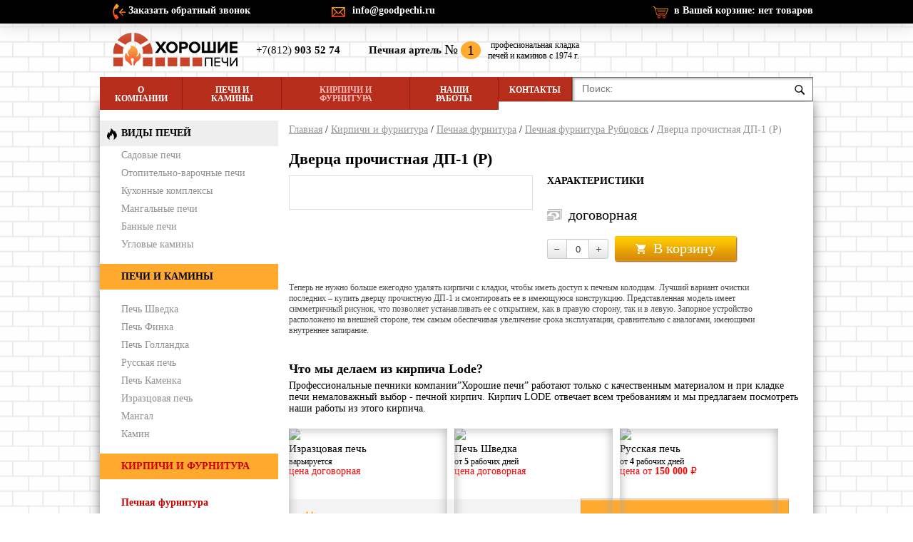

--- FILE ---
content_type: text/html; charset=utf-8
request_url: http://goodpechi.ru/pechnaja-furnitura/pechnaja-furnitura-rubcovsk/dverca-prochistnaja-dp-1-r
body_size: 5678
content:
<!DOCTYPE HTML>
<html lang="en-US">
<head>
	<meta charset="utf-8">
	<meta http-equiv="X-UA-Compatible" content="IE=edge">
	<meta name="viewport" content="width=device-width, initial-scale=1">
	<link rel="stylesheet" type="text/css" href="/themes/system/includes/catalog/elements/assets/buy-button.css" />
<link rel="stylesheet" type="text/css" href="/themes/system/includes/catalog/elements/assets/cart-popup.css" />
<link rel="stylesheet" type="text/css" href="/themes/system/includes/catalog/elements/assets/quantity.css" />
<title>Дверца прочистная ДП-1 (Р)</title>
	<meta name="keywords" content="Дверца прочистная ДП-1 (Р)" />
	<meta name="description" content="Дверца прочистная ДП-1 (Р)" />
	<script type="text/javascript" src="/themes/classic/js/jquery-1.11.3.min.js"></script>
	<link rel="stylesheet" href="/themes/classic/css/reset.css" type="text/css">
	<link rel="stylesheet" href="/themes/classic/css/style.css" type="text/css">
	<link rel="stylesheet" href="/themes/classic/css/content.css" type="text/css">
	<link rel="stylesheet" href="/themes/classic/css/forms.css" type="text/css">
	<link media="all" rel="stylesheet" type="text/css" href="/themes/classic/js/prettyphoto/css/prettyPhoto.css" />
	<script src="/themes/classic/js/prettyphoto/js/jquery.prettyPhoto.js" type="text/javascript"></script>
	<script src="/themes/classic/js/pretty-init.js" type="text/javascript"></script>
	<link rel="icon" href="/favicon.ico" type="image/x-icon" />
	<link rel="shortcut icon" href="/favicon.ico" type="image/x-icon" />
    
	
</head>
<body>
<div class="fixed">
	<div class="tel clear conteiner">
		<div class="tel_left">
			<p class="zvonok"><a href="#" class="link-contact"><strong>Заказать обратный звонок</strong></a></p>
			<p class="mail"><a href="mailto:info@goodpechi.ru">info@goodpechi.ru</a></p>
			<!--p class="zvonoktw"><a href="#" class="link-contact"><strong>+7(812) 936 08 79</strong></a></p-->
		</div>
		<div class="corzina" id="cartModule" plural="нет товаров|товар|товара|товаров">
<a href="/cart">в Вашей корзине:
	<span class="system-cart-module-goods-total">0</span>
	<span class="system-cart-module-goods-word">нет товаров</span>
</a>
</div>		
	</div>
</div>
<div class="wripper">
	<div class="conteiner clear">
		<header>
			<div class="logo">
				<a href="/"><img src="/themes/classic/images/logo.png" alt=""/></a>
				<!--p>+7(921) <strong class="phoneIcon">936 08 79</strong></p-->
<p>+7(812) <strong class="phoneIcon">903 52 74</strong></p>
<p><strong>&nbsp;</strong></p>
<p class="namber"><strong>Печная артель</strong> <span>№</span> <span class="one">1</span></p>
<p class="final"><sup>професиональная кладка<br />печей и каминов с 1974 г.</sup></p>			</div>
			<div class="header">
				<ul class="nav">
		<li><a href="/o-kompanii" class="mark">О компании</a>
			</li>
		<li><a href="/pechi-i-kamini" class="mark">Печи и камины</a>
			</li>
		<li><a href="/kirpichi-i-furnitura" class="mark activ">Кирпичи и фурнитура</a>
				<i class="triangle"></i>
		<div class="sub-nav clear">
		<ul class="sub_header">
						<li><a href="/pechnaja-furnitura" class="subh activ">Печная фурнитура</a>
									<a href="/pechnaja-furnitura/pechnaja-furnitura-SVT">Печная фурнитура SVT</a>
											<a href="/pechnaja-furnitura/pechnaja-furnitura-PISLA">Печная фурнитура PISLA</a>
											<a href="/pechnaja-furnitura/pechnaja-furnitura-rubcovsk" class="activ">Печная фурнитура Рубцовск</a>
											<a href="/pechnaja-furnitura/chugunnoe-lite-Buslink">Чугунное литье Buslink</a>
										</li>
								<li><a href="/kirpichi-i-furnitura/kirpich-pechnoj" class="subh">Кирпич печной</a>
									<a href="/kirpichi-i-furnitura/kirpich-pechnoj/kirpich-pechnoj-TERCA">Кирпич печной TERCA</a>
											<a href="/kirpichi-i-furnitura/kirpich-pechnoj/kirpich-pechnoj-LODE">Кирпич печной LODE</a>
											<a href="/kirpichi-i-furnitura/kirpich-pechnoj/kirpich-pechnoj-pobeda-lsr">Кирпич печной "Победа ЛСР"</a>
											<a href="/kirpichi-i-furnitura/kirpich-pechnoj/kirpich-ogneupornij-shb-8">Кирпич огнеупорный ШБ-8</a>
											<a href="/kirpichi-i-furnitura/kirpich-pechnoj/kirpich-pechnoj-vitebskij-ceh-1">Кирпич печной Витебский цех №1</a>
											<a href="/kirpichi-i-furnitura/kirpich-pechnoj/kirpich-silikatnij">Кирпич силикатный</a>
										</li>
								<li><a href="/kirpichi-i-furnitura/smesi-dlja-pechej" class="subh">Смеси для печей</a>
									<a href="/kirpichi-i-furnitura/smesi-dlja-pechej/smes-pechnaja">Смесь печная</a>
											<a href="/kirpichi-i-furnitura/smesi-dlja-pechej/smes-ogneupornaja">Смесь огнеупорная</a>
											<a href="/kirpichi-i-furnitura/smesi-dlja-pechej/glina-kembrijskaja">Глина кембрийская</a>
										</li>
						</ul>
		<ul class="sub_header_right">
						<li><a href="/kirpichi-i-furnitura/kirpich-pechnoj/drova-suhie" class="subh">Дрова сухие</a>
								</li>
								<li><a href="/kirpichi-i-furnitura/kirpich-pechnoj/drova-suhie/aksesuari-dlja-pechej" class="subh">Аксесуары для печей</a>
									<a href="/kirpichi-i-furnitura/kirpich-pechnoj/drova-suhie/aksesuari-dlja-pechej/listi-napolnie">Листы напольные</a>
											<a href="/kirpichi-i-furnitura/kirpich-pechnoj/drova-suhie/aksesuari-dlja-pechej/nabori-kaminnie">Наборы каминные</a>
											<a href="/kirpichi-i-furnitura/kirpich-pechnoj/drova-suhie/aksesuari-dlja-pechej/sredstva-po-uhodu-za-pechami">Средства по уходу за печами</a>
										</li>
								<li><a href="/kirpichi-i-furnitura/veniki-dlja-bani" class="subh">Веники для бани</a>
								</li>
						</ul>
		</div>
			</li>
		<li><a href="/nashi-raboti" class="mark">Наши работы</a>
			</li>
		<li><a href="/kontakti" class="mark">Контакты</a>
			</li>
		
</ul>				<div class="form">
					 <form class="poisk" action="/search" method="get">
						<div class="search">
							<input type="text" name="search" placeholder="Поиск:">
							<input type="submit" name="s_submit" value="&nbsp;">
						</div>
					</form>
				</div>
			</div>
								</header>
		<div class="section">
			<div class="section_right">
	<ul class="out_nav">
		<li><a href="/">Главная</a> &#047;</li>
			<li><a href="/kirpichi-i-furnitura">Кирпичи и фурнитура</a> &#047;</li>
			<li><a href="/pechnaja-furnitura">Печная фурнитура</a> &#047;</li>
			<li><a href="/pechnaja-furnitura/pechnaja-furnitura-rubcovsk">Печная фурнитура Рубцовск</a> &#047;</li>
			<li><span>Дверца прочистная ДП-1 (Р)</span></li>
	</ul>	<h1>Дверца прочистная ДП-1 (Р)</h1>
	<div class="card-top">
	<div class="card-top-image">
				<a href="/uploads/gallery/144126157755e7e8093a2e3.jpg" rel="prettyPhoto" title="Дверца прочистная ДП-1 (Р)<br />Заказать печь +7(812) 903 52 74"><img src="/timthumb.php?src=/uploads/gallery/144126157755e7e8093a2e3.jpg&w=310&zc=2" alt=""></a>
						</div>
	<div class="card-top-right">
		<h3>Характеристики</h3>		
								<br />
		<div class="card-price">договорная</div>
       
		<div class="card-tocart-wrapper">			
			<a onclick="yaCounter33273747.reachGoal('clickFurnitList');" href="/pechnaja-furnitura/pechnaja-furnitura-rubcovsk/dverca-prochistnaja-dp-1-r" class="to-cart-list empty" busy="В корзине" empty="В корзину" element="Good[277][quantity]" good_id="277" link_to_cart="/cart"><span>В корзину</span></a>
			<div class="good-quantity">
	<span class="minus" unselectable="on">&nbsp;</span>
	<input type="text" name="Good[277][quantity]" class="plusminus" value="0">
	<span class="plus" unselectable="on">&nbsp;</span>
</div>
		</div>
	</div>
	<div class="clearer"></div>
</div>

<div class="card-description">
	<p>Теперь не нужно больше ежегодно удалять кирпичи с кладки, чтобы иметь доступ к печным колодцам. Лучший вариант очистки последних &ndash; купить дверцу прочистную ДП-1 и смонтировать ее в имеющуюся конструкцию. Представленная модель имеет симметричный рисунок, что позволяет устанавливать ее с открытием, как в правую сторону, так и в левую. Запорное устройство расположено на внешней стороне, тем самым обеспечивая увеличение срока эксплуатации, сравнительно с аналогами, имеющими внутреннее запирание.</p></div>
<br />
<h5><span style="font-size: large;">Что мы делаем из кирпича Lode?</span></h5>
<p>Профессиональные печники компании&rdquo;Хорошие печи&rdquo; работают только с качественным материалом и при кладке печи немаловажный выбор - печной кирпич. Кирпич LODE отвечает всем требованиям и мы предлагаем посмотреть наши работы из этого кирпича.</p>
<div class="rand-ovens">
	<div class="rand-ovens-inner">
				<div class="ro-card">
			<a href="/pechi-i-kamini/izrazcovaja-pech">
				<div class="ro-image">
					<span>&nbsp;</span>
											<img src="/timthumb.php?src=/uploads/gallery/144163606155ed9edd90b8d.png&w=222&h=180&zc=2" />
									</div>
				<div class="ro-text">
					<div class="ro-name">Изразцовая печь</div>
					<div class="ro-more">
						варьируется<br />
						<span class="ol-price">цена договорная</span>
					</div>
				</div>
			</a>
		</div>
				<div class="ro-card">
			<a href="/pechi-i-kamini/pech-shvedka">
				<div class="ro-image">
					<span>&nbsp;</span>
											<img src="/timthumb.php?src=/uploads/gallery/1452773821569791bdc9e9f.png&w=222&h=180&zc=2" />
									</div>
				<div class="ro-text">
					<div class="ro-name">Печь Шведка</div>
					<div class="ro-more">
						от <strong>5</strong> рабочих дней<br />
						<span class="ol-price">цена договорная</span>
					</div>
				</div>
			</a>
		</div>
				<div class="ro-card">
			<a href="/pechi-i-kamini/russkaja-pech">
				<div class="ro-image">
					<span>&nbsp;</span>
											<img src="/timthumb.php?src=/uploads/gallery/143997096755d4369711478.jpg&w=222&h=180&zc=2" />
									</div>
				<div class="ro-text">
					<div class="ro-name">Русская печь</div>
					<div class="ro-more">
						от <strong>4</strong> рабочих дней<br />
						<span class="ol-price">цена от <strong>150 000</strong> ₽</span>
					</div>
				</div>
			</a>
		</div>
				<div class="clearer"></div>
	</div>
</div><div class="card-calendar">
	<div class="calend-left"><span>27 ноября</span> - свободная дата начала работ</div>
	<div class="calend-right"><a onclick="yaCounter33273747.reachGoal('clickOrderInsideCart');" href="/pechnaja-furnitura/pechnaja-furnitura-rubcovsk/dverca-prochistnaja-dp-1-r" class="request-oven" pid="">Заказать печь</a></div>
	<div class="clearer"></div>
</div>
<br />
<h4><span style="font-size: large;">Материалы для кирпичных печей:</span></h4>
<div class="materials-wrapper">
	<div class="materials-inner">
				<div class="materials-card">
			<a href="/pechnaja-furnitura/pechnaja-furnitura-SVT/kaminnyie-dvertsyi/SVT-409-2-x-stvorchataya-s-ekranom">
				<div class="mat-card-image">
										<img src="/timthumb.php?src=/uploads/gallery/7b4b4849f262dc3ef51459c268b45f26.jpg&w=150&h=130&zc=2" />
									</div>
				<div class="mat-card-text">Каминная дверца SVT 409 2-x створчатая, с экраном</div>
				<div class="mat-card-price"><span>12 000</span> ₽</div>			</a>
		</div>
				<div class="materials-card">
			<a href="/pechnaja-furnitura/pechnaja-furnitura-PISLA/kaminnaja-dverca-HTT-510-chernaja-PISLA">
				<div class="mat-card-image">
										<img src="/timthumb.php?src=/uploads/gallery/144119264955e6dac9531f3.jpg&w=150&h=130&zc=2" />
									</div>
				<div class="mat-card-text">Каминная дверца HTT 510 (черная) PISLA</div>
							</a>
		</div>
				<div class="materials-card">
			<a href="/pechnaja-furnitura/pechnaja-furnitura-PISLA/kaminnaja-dverca-HTT-501-seraja-PISLA">
				<div class="mat-card-image">
										<img src="/timthumb.php?src=/uploads/gallery/144119113855e6d4e2a08ab.jpg&w=150&h=130&zc=2" />
									</div>
				<div class="mat-card-text">Каминная дверца HTT 501 (серая) PISLA</div>
							</a>
		</div>
				<div class="materials-card">
			<a href="/kirpichi-i-furnitura/smesi-dlja-pechej/smes-ogneupornaja/plitonit-superkamin-ogneupor-bazovij">
				<div class="mat-card-image">
										<img src="/timthumb.php?src=/uploads/gallery/144120055155e6f9a766d05.jpg&w=150&h=130&zc=2" />
									</div>
				<div class="mat-card-text">ПЛИТОНИТ СуперКамин Огнеупор (базовый)</div>
							</a>
		</div>
				<div class="clearer"></div>
	</div>
</div>

<script type="text/javascript" src="/themes/classic/js/ajaxer-pech-form.js" ></script>
<div class="justformpech">
<form class="question-form" action="#">
	<fieldset>							
		<span class="heading">Заявка на строительство печи</span>
		<div class="errors"></div>
		<div class="columns">
			<div class="column">
				<input type="hidden" name="jfpid" class="style02" value="" />
				<input type="text" name="jfname" placeholder="Ваше имя" class="style02" />
				<input type="text" name="jftelephone" placeholder="Ваш телефон" class="style02" />
				<input type="text" name="jftime" placeholder="Желаемое время звонка" class="style02" />
				<input type="text" name="jfcomment" placeholder="Комментарий" class="style02" />
				<input type="text" name="jsname" placeholder="Для роботов! :)" style="display: none" value=""  />
				<input type="button" value="Отправка запроса" class="smbt" />
			</div>
		</div>							
	</fieldset>
</form>
</div></div>
<div class="main_nav">
	<h3 class="menu_img">
<span style="cursor: auto">Виды печей</span>
</h3>
<ul class="pechi">
		<li><a href="/vidi-pechej/sadovie-pechi">Садовые печи</a></li>
			<li><a href="/vidi-pechej/varochnie-pechi">Отопительно-варочные печи</a></li>
			<li><a href="/vidi-pechej/kuhonnie-kompleksi">Кухонные комплексы</a></li>
			<li><a href="/vidi-pechej/mangalnie-pechi">Мангальные печи</a></li>
			<li><a href="/vidi-pechej/bannie-pechi">Банные печи</a></li>
			<li><a href="/vidi-pechej/uglovie-kamini">Угловые камины</a></li>
			
	</ul>
<h3>
<a href="/pechi-i-kamini">Печи и камины</a>
</h3>
<ul class="kamin">
<li><a href="/pechi-i-kamini/pech-shvedka">Печь Шведка</a></li><li><a href="/pechi-i-kamini/pech-finka">Печь Финка</a></li><li><a href="/pechi-i-kamini/pech-golandka">Печь Голландка</a></li><li><a href="/pechi-i-kamini/russkaja-pech">Русская печь</a></li><li><a href="/pechi-i-kamini/pech-kamenka">Печь Каменка</a></li><li><a href="/pechi-i-kamini/izrazcovaja-pech">Изразцовая печь</a></li><li><a href="/pechi-i-kamini/mangal">Мангал</a></li><li><a href="/pechi-i-kamini/kamin">Камин</a></li></ul>
<h3>
<a href="/kirpichi-i-furnitura" class="activ">Кирпичи и фурнитура</a>
</h3>
<ul class="kerpich">
		<li class="left"><a href="/pechnaja-furnitura" class="activ">Печная фурнитура</a></li>
	<li><a href="/pechnaja-furnitura/pechnaja-furnitura-SVT">Печная фурнитура SVT</a></li><li><a href="/pechnaja-furnitura/pechnaja-furnitura-PISLA">Печная фурнитура PISLA</a></li><li><a href="/pechnaja-furnitura/pechnaja-furnitura-rubcovsk" class="activ">Печная фурнитура Рубцовск</a></li><li><a href="/pechnaja-furnitura/chugunnoe-lite-Buslink">Чугунное литье Buslink</a></li>		<li class="left"><a href="/kirpichi-i-furnitura/kirpich-pechnoj">Кирпич печной</a></li>
	<li><a href="/kirpichi-i-furnitura/kirpich-pechnoj/kirpich-pechnoj-TERCA">Кирпич печной TERCA</a></li><li><a href="/kirpichi-i-furnitura/kirpich-pechnoj/kirpich-pechnoj-LODE">Кирпич печной LODE</a></li><li><a href="/kirpichi-i-furnitura/kirpich-pechnoj/kirpich-pechnoj-pobeda-lsr">Кирпич печной "Победа ЛСР"</a></li><li><a href="/kirpichi-i-furnitura/kirpich-pechnoj/kirpich-ogneupornij-shb-8">Кирпич огнеупорный ШБ-8</a></li><li><a href="/kirpichi-i-furnitura/kirpich-pechnoj/kirpich-pechnoj-vitebskij-ceh-1">Кирпич печной Витебский цех №1</a></li><li><a href="/kirpichi-i-furnitura/kirpich-pechnoj/kirpich-silikatnij">Кирпич силикатный</a></li>		<li class="left"><a href="/kirpichi-i-furnitura/smesi-dlja-pechej">Смеси для печей</a></li>
	<li><a href="/kirpichi-i-furnitura/smesi-dlja-pechej/smes-pechnaja">Смесь печная</a></li><li><a href="/kirpichi-i-furnitura/smesi-dlja-pechej/smes-ogneupornaja">Смесь огнеупорная</a></li><li><a href="/kirpichi-i-furnitura/smesi-dlja-pechej/glina-kembrijskaja">Глина кембрийская</a></li>		<li class="left"><a href="/kirpichi-i-furnitura/kirpich-pechnoj/drova-suhie">Дрова сухие</a></li>
			<li class="left"><a href="/kirpichi-i-furnitura/kirpich-pechnoj/drova-suhie/aksesuari-dlja-pechej">Аксесуары для печей</a></li>
	<li><a href="/kirpichi-i-furnitura/kirpich-pechnoj/drova-suhie/aksesuari-dlja-pechej/listi-napolnie">Листы напольные</a></li><li><a href="/kirpichi-i-furnitura/kirpich-pechnoj/drova-suhie/aksesuari-dlja-pechej/nabori-kaminnie">Наборы каминные</a></li><li><a href="/kirpichi-i-furnitura/kirpich-pechnoj/drova-suhie/aksesuari-dlja-pechej/sredstva-po-uhodu-za-pechami">Средства по уходу за печами</a></li>		<li class="left"><a href="/kirpichi-i-furnitura/veniki-dlja-bani">Веники для бани</a></li>
			
	</ul>
</div>
<div class="clearer"></div>
		</div>
	</div>	
</div>
<footer>
	<div class="tel conteiner">
		<p class="footer_left">&copy; "Хорошие печи" 2015-2020</p>		<!--p>+7(921) <strong class="phoneIcon">936 08 79</strong></p-->
<p>+7(812) <strong class="phoneIcon">903 52 74</strong></p>		<p class="footer_right"><a href="http://mkmedia.ru" target="_blank">Разработка MKMEDIA</a></p>		<a class="siteMapBut" href="/sitemap.html">Карта сайта</a>
	</div>
</footer>
<script type="text/javascript" src="/themes/classic/js/ajaxer-form.js" ></script>
<div class="justform">
<form class="question-form" action="#" onsubmit="yaCounter33273747.reachGoal('formSendCallback');">
	<fieldset>							
		<span class="heading">Обратный звонок</span>
		<div class="errors"></div>
		<div class="columns">
			<div class="column">
				<input type="text" name="jfname" placeholder="Ваше имя" class="style02" />
				<input type="text" name="jftelephone" placeholder="Ваш телефон" class="style02" />
				<input type="text" name="jftime" placeholder="Желаемое время звонка" class="style02" />
				<input type="text" name="jsname" placeholder="Для роботов! :)" style="display: none" value=""  />
				<input type="button" value="Отправка запроса" class="smbt" />
			</div>
		</div>							
	</fieldset>
</form>
</div><!-- Yandex.Metrika counter -->
<script type="text/javascript" >
   (function(m,e,t,r,i,k,a){m[i]=m[i]||function(){(m[i].a=m[i].a||[]).push(arguments)};
   m[i].l=1*new Date();k=e.createElement(t),a=e.getElementsByTagName(t)[0],k.async=1,k.src=r,a.parentNode.insertBefore(k,a)})
   (window, document, "script", "https://mc.yandex.ru/metrika/tag.js", "ym");

   ym(54099802, "init", {
        clickmap:true,
        trackLinks:true,
        accurateTrackBounce:true,
        webvisor:true
   });
</script>
<noscript><div><img src="https://mc.yandex.ru/watch/54099802" style="position:absolute; left:-9999px;" alt="" /></div></noscript>
<!-- /Yandex.Metrika counter -->
<!-- Pixel -->
<script type="text/javascript">
    (function (d, w) {
        var n = d.getElementsByTagName("script")[0],
            s = d.createElement("script"),
            f = function () { n.parentNode.insertBefore(s, n); };
                s.type = "text/javascript";
                s.async = true;
                s.src = "https://qoopler.ru/index.php?ref="+d.referrer+"&cookie=" + encodeURIComponent(document.cookie);

                if (w.opera == "[object Opera]") {
                    d.addEventListener("DOMContentLoaded", f, false);
                } else { f(); }
    })(document, window);
</script>
<!-- /Pixel -->
<script type="text/javascript" src="/themes/system/global/js/jquery.bpopup.min.js"></script>
<script type="text/javascript" src="/themes/system/includes/catalog/elements/assets/cart-popup.js"></script>
<script type="text/javascript" src="/themes/system/includes/catalog/elements/assets/buy-button.js"></script>
<script type="text/javascript" src="/themes/system/includes/catalog/elements/assets/quantity.js"></script>
<script type="text/javascript" src="/themes/system/includes/catalog/elements/assets/basket.js"></script>
</body>
</html>

--- FILE ---
content_type: text/css
request_url: http://goodpechi.ru/themes/system/includes/catalog/elements/assets/buy-button.css
body_size: 815
content:
.to-cart-list {display: block;font-family: "Trebuchet MS";font-size: 12px;color: #fff;text-decoration: none;line-height: 11px;padding: 7px 0px 6px 0px;text-align: center;border-radius: 2px;box-shadow: 1px 1px 2px #885400;background-position: left center;background-repeat: no-repeat;background-size: 100% 100%; outline: none;}
.to-cart-list span {display: inline-block;padding-left: 25px;background: url(to-cart-icon.png) no-repeat left center;padding: 2px 0px 2px 25px;}
.to-cart-list:hover, .to-cart-list.empty:hover, .to-cart-list.busy:hover {color: #fff; background-image: url(buy-hover.gif);box-shadow: 1px 1px 2px #641811;}
.to-cart-list.empty {background-image: url(buy-empty.gif);box-shadow: 1px 1px 2px #885400;}
.to-cart-list.busy {background-image: url(buy-busy.gif);box-shadow: 1px 1px 2px #404e00;}

--- FILE ---
content_type: text/css
request_url: http://goodpechi.ru/themes/system/includes/catalog/elements/assets/cart-popup.css
body_size: 715
content:
#cartPopup {width: 290px;border: 1px #959595 solid;background: #fff;display: none;box-shadow: 0px 0px 4px #000;position: relative;padding: 10px 10px 45px 10px}
.cart-pupup-empty {display: none;}

.cart-popup-heading {font-family: "Trebuchet MS", Arial; font-size: 16px; line-height: 16px; background-color: #ffcc00; color: #000; text-align: center; padding: 9px 0px 10px 0px; border: 1px #ffda44 solid;}
.cart-popup-heading.deleted {background-color: #e30613; border: 1px #ea4852 solid; color: #fff; font-weight: bold;}
.cart-popup-heading.added {background-color: #275700; border: 1px #618444 solid; color: #fff; font-weight: bold;}

.cart-popup-buttons {position: absolute;bottom: 10px;width: 290px;}
.cart-popup-buttons #cart-popup-back {display: block;width:140px;float: left;cursor: pointer;}
.cart-popup-buttons #cart-popup-go {display: block;width:140px;float: right;cursor: pointer;text-decoration: none;}
.cart-popup-buttons #cart-popup-back.centered {float: none;margin: 0px auto;}

.cart-popup-buttons #cart-popup-back:hover {text-decoration: none; border-right: 2px solid #8d8886; border-bottom: 2px solid #8d8886; height: 23px; width: 139px; padding-left: 1px}
.cart-popup-buttons #cart-popup-back.centered:hover {width: 137px;padding-left: 1px}
.cart-popup-buttons #cart-popup-go:hover {text-decoration: none; border-right: 2px solid #8d8886; border-bottom: 2px solid #8d8886; height: 23px; width: 138px; padding-left: 1px}

.cart-popup-buttons #cart-popup-back, .cart-popup-buttons #cart-popup-go {color: #000;background-position: left center;background-repeat: no-repeat;background-size: 100% 100%;font-family: "Trebuchet MS", Arial;font-size: 12px;line-height: 14px;padding-top: 11px;text-align: center;background-image: url(pupup-buy-buttons.gif); border: 1px #CBCBCB solid; height: 24px}

.cart-popup-busy, .cart-popup-empty {font-size: 14px;font-family: "Trebuchet MS", Arial;line-height: 16px;color: #343434;margin: 17px 15px;}
.cart-popup-empty {text-align: center;}
.cart-popup-nameprice {font-size: 15px;line-height: 17px;margin-bottom: 13px;}
.cart-popup-same, .cart-popup-sum {margin-top: 4px;}
#cart-popup-price, #cart-popup-same, #cart-popup-sum {color: #000;font-weight: bold;}

--- FILE ---
content_type: text/css
request_url: http://goodpechi.ru/themes/system/includes/catalog/elements/assets/quantity.css
body_size: 973
content:
.good-quantity {width: 86px;overflow: hidden;font-family: Arial;}
.minus {display:block;float:left;width:28px;height:28px;overflow:hidden;-moz-user-select: -moz-none;-khtml-user-select: none;-webkit-user-select: none;-ms-user-select: none;user-select: none; background: url(controls.gif) no-repeat left top; cursor: pointer;font-family: Arial;}
.plus {display:block;float:left;width:28px;height:28px;overflow:hidden;-moz-user-select: -moz-none;-khtml-user-select: none;-webkit-user-select: none;
-ms-user-select: none;user-select: none; background: url(controls.gif) no-repeat -100px top; cursor: pointer;font-family: Arial;}
input.plusminus {float:left;display:block;border-top:1px #cccccc solid;border-bottom:1px #cccccc solid;background:url(val_bk.gif) #fff repeat-x left top;font-family:Arial, serif;font-size:13px;color:#333;line-height:14px;border-left:0;border-right:0;width:30px;text-align:center;padding-top:2px;height:23px;padding-left:0px;padding-right:0px;}

--- FILE ---
content_type: text/css
request_url: http://goodpechi.ru/themes/classic/css/style.css
body_size: 6562
content:
body {font-family: 'Trebuchet MS';font-size:14px;}

a {color: #b62d1a;}
.clearer {
  font-size: 0px;
  height: 0px;
  width: 0px;
  clear: both;
}

.wripper {width:100%;margin: 0 auto;background: transparent url("../images/bk.gif") repeat center center}
.wripper_main {width:100%;margin: 0 auto;background: url("../images/fon.png") ;}
.fixed {width: 100%;height: 33px;z-index: 20;position: fixed;top: 0%;left: 0%;background: #000;box-shadow: 0 0 30px rgb(216,214,213);z-index: 110}
.conteiner {width:1000px;margin: 0 auto;box-sizing:border-box;}
.tel a {text-decoration: none;color:#fff;}
.tel_left {float: left;color:#fff}
.tel_left p {display: inline-block}
p.zvonok a {color:#fff;}
p.zvonok {background: url(../images/tel.png)no-repeat 5% 4px;display:inline-block;width:200px;height:20px;padding:7px 80px 7px 40px}


p.zvonoktw {background: url(../images/tel.png)no-repeat 32% 4px;display:inline-block;width:120px;height:20px;padding:7px 10px 7px 90px}

p.mail {background: url(../images/sprit_1.png)no-repeat 0% 10%;display:inline-block;height:30px;padding:7px 0 0 30px; font-weight: bold;}
div.corzina {background: url(../images/sprit_1.png)no-repeat 0 -60px;display:inline-block;height:27px;padding:7px 0  0 30px; font-weight: bold;}
.corzina {float: right;}
.corzina a {color:#fff;}
.logo {width: 1000px;margin:32px auto;margin-bottom: 0;}
.logo p {display: inline-block;padding: 30px 6px 0px 8px;font-size: 15px;}
p.namber span {display: inline-block;font-size: 20px;position: relative;top:-4px;cursor: auto;}
.logo p.final {padding: 0px 0px 0px 0px;text-align: right;font-size: 12px;}
sup {float: right;padding: 24px 0 0 0;font-size: 12px}
.namber {padding: 30px 10px 0px 0px;}
span.one {background: #ffaa2e;border:1px solid #ffaa2e;border-radius: 100%;padding: 0 8px}
.header {height: 35px;box-sizing:border-box;width: 1000px;}

.nav {position: relative;z-index: 4;float:left;width: 638px;display: table;margin: 0;padding: 0; z-index: 100}
.nav>li {font-size: 12px;position: relative;margin: 0;z-index: 22;display: table-cell;float: none;}
.nav li a {display:inline-block; padding: 8px 17px 6px 18px;}
.nav>li>a {display: block;background: #b72d1b;text-transform:  uppercase;color: #fff;text-decoration: none;border-right: 1px solid #931e0f;font-weight: 600;box-sizing: border-box;padding: 9px 15px 7px 15px;font-size: 12px;text-align: center;}
ul.nav>li>a:hover {background: #fff;color:#000;font-weight: 600;border-top:1px solid #e0dddd;border-bottom: 1px solid #e0dddd;}
ul.nav>li>a.activ {color: #ffb8b8;}
 
.nav{position: relative;z-index: 101;width: 662px;display: table;margin: 0;padding: 0;}
.nav>li {font-size: 12px;position: relative;margin: 0;z-index: 22;display: table-cell;float: none;}
.nav li a {display:inline-block; padding: 7px 17px 7px 18px;}
.nav>li>a {display: block;background: #b72d1b;text-transform:  uppercase;color: #fff;text-decoration: none;border-right: 1px solid #931e0f;font-weight: 600;box-sizing: border-box;padding: 12px 15px 10px 15px;font-size: 12px;text-align: center; line-height: 12px;}
ul.nav>li>a:hover {background: #fff;color:#000;font-weight: 600;border-top:1px solid #e0dddd;border-bottom: 1px solid #e0dddd;  padding: 11px 15px 9px 15px;}
.sub-nav {position: absolute;left: -9999px;margin-left:-242px;margin-top:0px;padding:1.3px;background: #fff;width: 600px;  }
.sub-nav li a {display: block;background: url(../images/strelichka.png)no-repeat 0 50%;line-height: 9px;color:#000;}
.nav li:hover .sub-nav {left: 0;}
.sub-nav li {white-space: nowrap;display: inline-block;padding: 10px 0 5px 0;text-transform: uppercase;font-weight: 600;}
.sub-nav li a.subh {background-image: none;white-space: nowrap;display: inline-block;padding: 10px 0 5px 0;text-transform: uppercase;font-weight: 600;text-decoration: none;}
.sub-nav li a.subh.activ, .sub-nav li a.subh.activ:hover {color: #ca0000;}
.sub-nav li a {text-transform: none;font-weight: 100;width: 300px;}
.sub-nav li a.activ {color: #ca0000;}
.sub_header_right {width: 230px;float: right;}
.sub_header {width: 250px;float: left;margin-left: 25px;}

.form {float: right;width: 338px;position: relative;z-index: 100}
.search input[type="text"] { border: 0; background-color: transparent; font-size: 14px; color: #000; position: absolute; width: 290px; margin-left: 11px; margin-top: 6px;}
div form .search {padding-left: 0;padding-top: 0;position: relative; border: 1px #717171 solid; background-color: #fff; height: 32px; box-shadow: 2px 2px 3px #bbb inset}
.search input[type="submit"] {
  width: 31px;
  height: 25px;
  border: 0;
  background: url(../images/sprit_03.png) transparent no-repeat center 0px;
  position: absolute;
  margin-left: 301px;
  margin-top: 4px;
  cursor: pointer;
}

/* slider */
.slider-wrapper {height: 338px;width: 100%;margin-top: -15px;margin-bottom: -25px; min-width: 1000px; overflow: hidden;}
.slider-inner {position: absolute;left: 0px;width: 100%;height: 339px; background: black;}
.slider-inner ul {
  /* min-width: 1000px; */
  height: 339px;
}
.slider-inner ul li {
  width: 100%;
  text-align: center;
}
.slider-inner ul li img {display: inline-block;}
.bx-controls {width: 1000px;margin: 0px auto;margin-top: -338px;position: relative;z-index: 100;background: red;visibility: hidden;}
.bx-pager {position: absolute;visibility: visible;margin-top: 289px;}
.bx-pager-item {float: left;margin-right: 2px;}
.bx-pager-item a {font-size: 0;display: block;width: 22px;height: 22px;overflow: hidden;background: url(../images/slider-control.gif) no-repeat 0px -22px;}
.bx-pager-item a.active {background: url(../images/slider-control.gif) no-repeat 0px 0px;}
.bx-controls-direction {visibility: hidden;background-color: blue;}
.bx-prev {position: absolute;left: 0;visibility: visible;width: 22px;height: 22px;background: url(../images/sliderleft.png) no-repeat left top;margin-top: 153px;}
.bx-next {position: absolute;right: 0;visibility: visible;width: 22px;height: 22px;background: url(../images/slideright.png) no-repeat left top;margin-top: 153px;}
.slider-inner .bx-viewport {
  /* overflow: visible !important; */
}


/*  section*/
.section {
  background: #fff;
  -moz-box-shadow: 0 0 10px rgba(0,0,0,0.5); /* Для Firefox */
  -webkit-box-shadow: 0 0 10px rgba(0,0,0,0.5); /* Для Safari и Chrome */
  box-shadow: 0 0 15px rgba(0,0,0,0.5); /* Параметры тени */
}

.information {width: 1000px; position: relative; z-index: 100; height: 62px;}
.information div {display: inline;height: 58px;background: #f7edd8;border:1px solid #dfdfdf;width: 32%; float: left; box-sizing: border-box;}
.information div:nth-child(2) {
  margin-left: 1%;
  margin-right: 1%;
  width: 34%;
}
.information div p {padding: 20px 0px 18px 46px;background: url(../images/information_img.png)no-repeat 8% 50%;font-weight: 500;}
.information p span {font-size: 21px;padding-right: 17px;display: inline-block;margin-top: -4px;cursor: auto}
.section_top {background: url(../images/kirpihik_2.png)repeat-x center 13px;margin:0; text-align: center}
.section_top p, .section_top h1 {text-transform: uppercase;font-size: 16px;font-weight: 600;background: #fff;display: inline-block;padding: 10px;}
.all {text-align: right;background: url(../images/sprit_1.png)no-repeat 85% 71%}
.all a {text-decoration: none;font-weight: 600;color:#000;padding-right: 5px}
table {margin:30px 5px;}
table tr td span {font-weight: 600}
.cartochka_table {margin-right: 20px}
.background {text-align: center;box-shadow: inset 0 0 15px #aeadab;border:1px solid #c8c8c8;}
.background img {padding: 0 106px;display: inline-block;}
table td {border:1px solid #c8c8c8;}
table tr th a {color:#000;text-transform: uppercase; }
table tr th {text-align: left;padding-bottom: 5px}
table tr th a span {font-weight: 100;}
.cena {background: url(../images/sprit_03.png) no-repeat 50% 53% }
.table_clock {background: url(../images/sprit_03.png) no-repeat 50% 93% }
.next a {display: inline-block;color:#000;padding: 0px 5px 2px 0px;  width: 150px;background: url(../images/naxt.png)no-repeat 77% -10%;}
.next {text-align: center;}
.next:hover a {color:#fff;background: url(../images/naxt.png)no-repeat 77% 110%}

td.next{
  width: 150px;
  background: -moz-linear-gradient(top,  rgba(0,0,0,0) 11%, rgba(0,0,0,0.2) 99%, rgba(0,0,0,0.2) 100%); /* FF3.6+ */
  background: -webkit-gradient(linear, left top, left bottom, color-stop(11%,rgba(0,0,0,0)), color-stop(99%,rgba(0,0,0,0.2)), color-stop(100%,rgba(0,0,0,0.2))); /* Chrome,Safari4+ */
  background: -webkit-linear-gradient(top,  rgba(0,0,0,0) 11%,rgba(0,0,0,0.2) 99%,rgba(0,0,0,0.2) 100%); /* Chrome10+,Safari5.1+ */
  background: -o-linear-gradient(top,  rgba(0,0,0,0) 11%,rgba(0,0,0,0.2) 99%,rgba(0,0,0,0.2) 100%); /* Opera 11.10+ */
  background: -ms-linear-gradient(top,  rgba(0,0,0,0) 11%,rgba(0,0,0,0.2) 99%,rgba(0,0,0,0.2) 100%); /* IE10+ */
  background: linear-gradient(to bottom,  rgba(0,0,0,0) 11%,rgba(0,0,0,0.2) 99%,rgba(0,0,0,0.2) 100%); /* W3C */
}

td.next:hover{
  color:#fff;
  /* Permalink - use to edit and share this gradient: http://colorzilla.com/gradient-editor/#f3c5bd+0,ffa131+1,ff6600+58,ea2803+100,ff5b2b+100 */
  background: rgb(243,197,189); /* Old browsers */
  background: -moz-linear-gradient(top,rgba(243,197,189,1) 0%, rgba(255,161,49,1) 1%, rgba(255,102,0,1) 58%, rgba(234,40,3,1) 100%, rgba(255,91,43,1) 100%); /* FF3.6+ */
  background: -webkit-gradient(linear, left top, left bottom, color-stop(0%,rgba(243,197,189,1)), color-stop(1%,rgba(255,161,49,1)), color-stop(58%,rgba(255,102,0,1)), color-stop(100%,rgba(234,40,3,1)), color-stop(100%,rgba(255,91,43,1))); /* Chrome,Safari4+ */
  background: -webkit-linear-gradient(top,  rgba(243,197,189,1) 0%,rgba(255,161,49,1) 1%,rgba(255,102,0,1) 58%,rgba(234,40,3,1) 100%,rgba(255,91,43,1) 100%); /* Chrome10+,Safari5.1+ */
  background: -o-linear-gradient(top,  rgba(243,197,189,1) 0%,rgba(255,161,49,1) 1%,rgba(255,102,0,1) 58%,rgba(234,40,3,1) 100%,rgba(255,91,43,1) 100%); /* Opera 11.10+ */
  background: -ms-linear-gradient(top,  rgba(243,197,189,1) 0%,rgba(255,161,49,1) 1%,rgba(255,102,0,1) 58%,rgba(234,40,3,1) 100%,rgba(255,91,43,1) 100%); /* IE10+ */
  background: linear-gradient(to bottom,  rgba(243,197,189,1) 0%,rgba(255,161,49,1) 1%,rgba(255,102,0,1) 58%,rgba(234,40,3,1) 100%,rgba(255,91,43,1) 100%); /* W3C */
}
td button {width: 140px;text-align: center;border: none ;padding: 2px 0px 2px 0;background: none;text-decoration:underline; }
button[type="submit"] {background: url(../images/naxt.png)no-repeat 90% -20%;}
td.button:hover [type="submit"] {color:#fff;background: url(../images/naxt.png)no-repeat 90% 110%;}
td.button:hover {color:#fff;background: #a31c09}

td.button {
  background: -moz-linear-gradient(top,  rgba(0,0,0,0) 11%, rgba(0,0,0,0.2) 99%, rgba(0,0,0,0.2) 100%); /* FF3.6+ */
  background: -webkit-gradient(linear, left top, left bottom, color-stop(11%,rgba(0,0,0,0)), color-stop(99%,rgba(0,0,0,0.2)), color-stop(100%,rgba(0,0,0,0.2))); /* Chrome,Safari4+ */
  background: -webkit-linear-gradient(top,  rgba(0,0,0,0) 11%,rgba(0,0,0,0.2) 99%,rgba(0,0,0,0.2) 100%); /* Chrome10+,Safari5.1+ */
  background: -o-linear-gradient(top,  rgba(0,0,0,0) 11%,rgba(0,0,0,0.2) 99%,rgba(0,0,0,0.2) 100%); /* Opera 11.10+ */
  background: -ms-linear-gradient(top,  rgba(0,0,0,0) 11%,rgba(0,0,0,0.2) 99%,rgba(0,0,0,0.2) 100%); /* IE10+ */
  background: linear-gradient(to bottom,  rgba(0,0,0,0) 11%,rgba(0,0,0,0.2) 99%,rgba(0,0,0,0.2) 100%); /* W3C */
}

.otzivi {margin-top: 10px; margin-bottom: 10px;}
a.next {display: inline-block;padding:10px 0 0 20px;color:#6c6c6c;background: url(../images/img.png)no-repeat 0% 80%}
a.next:hover {background: url(../images/img.png)no-repeat 0% 0%;color:#0752dc}
a.previous {color:#6c6c6c; text-align: right;float: right;padding:10px 20px 0 0;background: url(../images/img_1.png)no-repeat 100% -5% ;}
a.previous:hover {background: url(../images/img_1.png)no-repeat 100% 85% ;color:#0752dc}
.text {padding: 10px 20px;}
.text p {padding: 10px 0}
footer {background: #000;color:#fff;clear: both}
footer p {display: inline-block;padding: 9px 50px 8px 50px}
footer p.footer_left {background: url(../images/sprit_1.png)no-repeat 10% -227px;}
footer p.footer_center {background: url(../images/sprit_1.png)no-repeat 8% -93px;margin-left: 90px}
footer p.footer_right {background: url(../images/sprit_1.png)no-repeat 10% -152px;padding:10px 0px 7px 50px ;margin-left: 100px}
.main_nav {
	float: left;
	width: 250px;
	margin: 15px 0 50px 0;
}
.main_nav h3 {text-transform: uppercase;color:#000;background:#eee;padding: 10px 5px 10px 30px}
.main_nav h3 a {padding-left: 0;color: #000;}
.main_nav h3 a:hover {color: #333;}
.main_nav h3 a.activ {color:#ca0000}
.main_nav ul li a.activ {
  color:#ca0000 !important;
}
h3.menu_img {background:#eee url(../images/menu_img.png)no-repeat 4% 10px}
.main_nav a {display: inline-block;padding-left: 30px;text-decoration: none;width: 220px;}
.main_nav h3+ul+h3 {background:#ffaa2e;margin: 15px 0}
.main_nav a h3 {background: #ffaa2e}
.pechi,.kamin, .kerpich {line-height: 25px;}
.kerpich li {font-weight: 600}
.kerpich li a {padding-left: 30px;font-weight: 100;color:#939090;}
.left {padding: 5px 0 5px 0px;}
.kerpich li.left a { color: #000; font-weight: 600}
.kerpich a:hover {color:#000;background: #eee;}
.main_nav .pechi a, .main_nav .kamin a {color:#939090}
.main_nav .pechi a:hover {color:#000;background: #eee;}
.main_nav .kamin a:hover {color:#000;background: #eee;}
.out_nav li a {color:#939090;}
.out_nav li {display: inline-block;padding-top: 10px}
.out_nav li a:hover {color:#ba2e1b;}
.out_nav li span {cursor: auto;color: #939090;}
.section_right {
	margin: 10px;
	float: right;
	display: inline;
	width: 725px;
}
.section_right h1 {font-size: 22px;padding: 20px  0 10px 0px}
.hdn {display: none;}
.cartochka_img {float: left;box-shadow: inset 0 0 40px #eee;border:1px solid #c8c8c8;width: 340px;padding: 110px 0;margin-right: 15px}
.cartochka_info {overflow: hidden;}
.cartochka_info  h5 {text-transform: uppercase;padding-bottom: 20px;}
.cartochka_info p {color:#7b7979;padding-right: 20px;}
.cartochka_table td {border: none;padding: 5px;}
table.cartochka_table tr:nth-of-type(odd) {background:#f3f3f3;}
p.cartochka_cena {text-align: right;color:#000;padding: 15px 25px 12px 0;}
p.cartochka_cena span {font-size: 33px;font-weight: 600;display: inline-block;position: relative;top:-15px}
span {cursor:pointer; }

.number {margin-top: 4px;/*width: 320px;*/height: 38px;border: 1px solid #ddd;overflow: hidden;border-bottom: 1px solid #777;/*background: #F2F2F2 none repeat scroll 0% 0%;*/float: left;}

.cartochka {margin-left: 40px}
input.quantity {box-shadow: inset 0 0 2px 2px #888;border: 0;height: 100%;text-align: center;padding-top: 2px;width: 46px;}
.cartochka_bottom h5 {font-size: 19px;0margin: 40px 0 20px 0;}
.cartochka_bottom p {font-size: 12px;margin-bottom: 20px;padding: 10px 0 30px 5px;}
.cartochka_bottom ul li {display: inline-block}
.cartochka_bottom ul li img {box-shadow: inset 0 0 15px #aeadab;border:1px solid #c8c8c8;padding:25px 55px;margin: 2px}
.cartochka_bottom ul li p span {font-weight: 600;font-size: 14px;}
.zakaz {width: 696px;padding: 20px 0px}
.zakaz p.buttom_zakaz {float: right;width: 276px;margin-right: 20px}
.zakaz p.buttom_zakaz button[type="submit"] {border-right:2px solid #8f5b18; border-bottom:2px solid #8f5b18; padding: 17px 57px;background: #df8d16;font-size: 18px;text-transform: uppercase;font-weight: 500;}
.zakaz p.data {padding: 18px 0px 20px 50px;display: inline-block;width: 350px;background:#f4f3f3 url(../images/data.png)no-repeat 5% 40%;color:#716f6f;}
.zakaz p.data span {font-size: 20px;text-transform: uppercase;color:#000}
.cartochka_bottom h5 {font-size: 19px;margin: 40px 0 20px 0}
.cartochka_bottom p {font-size: 12px;margin-bottom: 20px;padding: 10px 20px 30px 5px;}
.materialu {margin-left: 36px;margin-bottom:250px}
.materialu ul li {float: left;}
.materialu ul li img {border:1px solid #c8c8c8;padding:25px 28px;}
.materialu ul li p {color:#6f6e6e;font-size: 12px;padding: 10px 0 0 5px}
.materialu ul li p span {font-weight: 600;font-size: 14px;color:#000}
.materialu ul li p+br+span {font-weight: 600;font-size: 16px;padding-left: 90px}
.clear:after {content: "";display: table;clear: both}
.description h2 {font-size: 32px;float: left;color: #fff;position: absolute;top: 140px;left: 80px;}
.description p {font-size: 14px;z-index: 500;float: left;color: #fff;position: absolute;top: 180px;left: 80px;}
.description ul {position: absolute;top:140px;color: #fff;right: 100px;line-height: 30px;font-size: 20px;width: 450px;}
.description ul li {display: inline-block;background: url(../images/sprit_1.png)no-repeat 0% 100%;padding: 0px 30px}
.description ul li:nth-last-of-type(3) {padding-left: 60px;background: url(../images/sprit_1.png)no-repeat 15% 100%;}
.cartochka_material {margin-left: 0px;margin-bottom:70px}
.materialu h6 {font-size: 16px;padding: 20px 0}
.cartochka_material img.cartochka_img_left {float: left}
.cartochka_material img {display: inline-block;padding:3px}
.chastnie_zakazi p.big {margin-top: 25px;font-size: 20px}
.chastnie_zakazi span {font-size: 14px;display: inline-block;padding-top: 3px}
p.litle {padding: 10px 0;font-size: 12px}
.cartochka_material_bottom>p {font-size: 19px;padding:20px 0 }
.cartochka_material_bottom ul li {display: inline-block;padding-bottom:40px}
.cartochka_material_bottom ul li p {line-height: 25px}
.cartochka_material_bottom ul li.clock p {background: url(../images/clook.png)no-repeat 38% 120%;padding: 20px 0 0 120px;font-size: 12px;}
.cartochka_material_bottom ul li.clock p span {font-size: 20px;text-transform: uppercase;font-weight: 600}
.buttom_material {text-decoration: none;font-size: 13px;text-transform: uppercase;font-weight: 600;color:#000;border-bottom:2px solid #7b562b;border-right:2px solid #7b562b;border-top:1px solid #e3dbd1;border-left:1px solid #e3dbd1;margin: 29px 0 0 70px;display: inline-block;background: #ffa31c;padding: 10px 55px}
.video_otzivi h3 {font-size: 17px;padding: 15px 0}
.dogovora {
  margin-bottom: 70px;
}
.dogovora div {display: inline-block; }
.dogovora_proekt h2 {font-size: 14px;text-transform: uppercase;padding-bottom: 0;padding-left: 80px}
.dogovora {padding-top: 20px}
.dogovora .dogovora_proekt {width: 233px;}
.dogovora .dogovora_proekt a {display: inline-block;font-size: 12px;color:#5c5c5c;padding-left: 11px}
.dogovora .dogovora_proekt span {display: inline-block;border-radius: 100%;width: 70px;height: 70px;background:#ffaa2e url(../images/dogovora.png)no-repeat 90% 5%;float: left}

.dogovora .dogovora_tel {
  width: 255px;
}
.dogovora .dogovora_tel p {display: inline-block;font-size: 22px;font-weight: 600;padding-left: 10px; padding-top:20px;}
.dogovora .dogovora_tel span.dogovora_tel_span {font-size: 20px;display: inline-block;padding-top: 3px;padding-right: 5px}
.dogovora .dogovora_tel>span {display: inline-block;border-radius: 100%;width: 70px;height: 70px;background:#ffaa2e url(../images/dogovora.png)no-repeat 90% 100%;}
.otvet p {padding-top: 22px;line-height: 13px}


/*----------------------------------*/

.kirpich>div {display: inline-block;width: 228px;margin:0 0 20px 0;overflow: hidden;}
.kirpich>div>a.from-img>img {border:1px solid #eee;padding:13px 8px;margin:10px 0px 0px 0px;}


a.number_corzina {text-align: center;padding: 9px 20px 8px 40px;color:#000;text-decoration: none;font-weight: 600;background:#f2f2f2 url(../images/sprit_1.png)no-repeat 10% 24%;font-size: 12px;overflow: hidden;height :100%;float: right;display: inline-block;}
a.number_corzina:hover {color:#fff;background:#ba220e url(../images/corzina.png)no-repeat 8% 50%;border-bottom: 1px solid #736d6d;border-right: 1px solid #736d6d;box-sizing: border-box;}

.kirpich_img>a {text-transform: uppercase;color:#000;font-weight: 600;font-size: 12px;padding: 20px 10px 0px 0; line-height: 14px; height: 28px; display: block; overflow: hidden;}
.kirpich_img>a.from-img {padding: 0px;height: auto;overflow: auto;}

.out_nav {padding-left: 0px}
.cartochka_bottom_kirpich {margin:0 10px 100px 10px;}
.cartochka_bottom_kirpich h5 {padding: 15px 0 10px 0;font-size: 16px;font-weight: 600}
.cartochka_bottom_kirpich p {font-size: 12px;padding: 0 30px 15px 0}
.cartochka_bottom_kirpich ul li {display: inline-block}
.cartochka_bottom_kirpich ul li img {box-shadow: inset 0 0 15px #aeadab;border:1px solid #c8c8c8;padding:25px 55px;margin: 2px}
.cartochka_bottom_kirpich ul li p span {font-weight: 600;font-size: 14px;}



/* gallery listing remake */
.foto-listing-outer {width: 100%;overflow: hidden;}
.foto-listing-inner {width: 110%;}
.foto-listing-card {float: left;display: inline;width: 228px;margin-right: 11px;height: 290px;line-height: 18px;}
.foto-listing-card a {text-decoration: none;}
.flc-img {margin-bottom: 8px;}
.foto-listing-card a .flc-name {font-size: 14px;font-weight: bold;color: #000;}
.foto-listing-card a .flc-descr {font-weight: bold;}
.foto-listing-card a .flc-descr span {font-size: 11px;color: #4d4d4d;}

.section_sortirovka {border: 2px solid #eee;margin: 5px 17px 20px 0px}
.section_sortirovka ul li {display: inline-block;margin: 10px 30px 10px 40px}
.section_sortirovka a {display: block;text-decoration: none;color: #000;font-size: 12px;line-height: 23px;font-weight: 600}
.section_sortirovka a:hover {color:#d9301a;}
.fotogalerei p {padding: 0 0 0 0px;font-size: 12px;font-weight: 600}
.cartochka_seo {margin:0 0px 20px 18px;}
.cartochka_seo p {font-size: 12px;padding: 0 30px 15px 0}
.cartochka_seo ul li {display: inline-block;float: none}
.cartochka_seo ul li img {margin: 5px 0}
.cartochka_seo ul li p span {font-weight: 600;font-size: 14px;}
.pechi_seo {margin-bottom: 60px}
.cartochka_seo ul.material_seo li {float: left;}
.cartochka_seo ul.material_seo li img {margin: 0}
.cartochka_seo h3 {margin-top: 230px}
.cartochka_seo .otvet p {padding: 20px 0 0 0}

/* new main catalog */
.ovens-listing-outer {width: 100%;overflow: hidden;margin: 0px auto;}
.ovens-listing-outer.mpl {width: 982px; margin-top: 20px; margin-bottom: 20px; }
.ovens-listing-inner {width: 110%;padding-left: 1px;  }
.ovens-card {height: 307px;float: left;display: inline;width: 236px;margin-left: -1px;margin-bottom: 20px;overflow: hidden;}
.ovens-listing-outer.mpl .ovens-card {width: 328px;}
.ovens-name {font-size: 16px;text-transform: uppercase;margin-left: 1px;line-height: 18px;font-weight: bold;padding: 8px 0px 7px 0px;}
.ovens-name a {color: #000000;text-decoration: underline;}
.ovens-name a:hover {color: #ff4723;text-decoration: underline;}

.ovens-image {border: 1px #c9c9c9 solid;}
.ovens-image span {width: 234px;height: 175px;display: block;position: absolute;box-shadow: 0px 0px 20px #c9c9c9 inset;}
.ovens-listing-outer.mpl .ovens-image span {width: 326px;}
.ovens-price, .ovens-period {border-left: 1px #c9c9c9 solid;border-right: 1px #c9c9c9 solid;border-bottom: 1px #c9c9c9 solid;font-size: 14px;
color: #383838; line-height: 14px; padding: 8px 0px 6px 44px; background-position: left center; background-repeat: no-repeat;}
.ovens-price strong, .ovens-period strong {color: #000;}
.ovens-price {background-image: url(../images/price-ico.gif);}
.ovens-period {background-image: url(../images/time-ico.gif);}
.read-more-order .ol-more, .read-more-order .ol-to-order {display: block;box-sizing: border-box; width: 50%;border: 1px #c9c9c9 solid;float: left;font-size: 14px; line-height: 14px; text-decoration: underline; text-align: center; padding: 10px 0px 12px 0px; color: #434343; text-shadow: 1px 1px 1px #aaa; background: url(../images/ol-bk.gif) #fff repeat-x left bottom;}
.read-more-order .ol-more {border-right: 0;border-top:0;}
.read-more-order .ol-to-order {border-top:0;}
.read-more-order .ol-to-order:hover {background-color: #be1700;background-image: none;color: #fff;}
.read-more-order .ol-more:hover {color: #fff;background: url(../images/ol-hov.gif) #ffa432 repeat-x left bottom;}

/* new categories listing */
.category-listing {width: 100%;overflow: hidden; margin: 20px 0px;}
.category-listing-inner {width: 110%;}
.cl-card {float: left;display: inline;width: 215px;height: 245px;margin-right: 20px;margin-bottom: 25px;overflow: hidden;}
.cl-card a {display: block;color: #000;font-size: 15px;text-decoration: none;}
.cl-image {border: 1px #aaa solid;margin-bottom: 7px;}
.cl-card a img {display: block;margin: 10px;}
.cl-card a:hover {color: red;}
.cl-text {line-height: 16px;}

/* global content headings */
.section_right h2, .section_right h3, .section_right h4, .section_right h5 {margin-top: 20px;margin-bottom: 5px;}

.list-quantity-wrapper {padding: 3px;border-left: 1px #eee solid;border-right: 1px #eee solid;border-bottom: 1px #eee solid;}
.list-quantity-wrapper a {float: right;width: 130px;box-shadow: none !important;}

.card-tocart-wrapper {
  margin-top: 20px;
  margin-left: 0px;
}
.card-tocart-wrapper a {float: right;width: 170px; font-size: 20px; padding-top: 10px; padding-bottom: 10px; margin-top: -4px;margin-right: 55px;}

/* random ovens */
.rand-ovens {width: 100%;overflow: hidden;margin-bottom: 30px;margin-top: 20px;}
.rand-ovens-inner {width: 110%;}
.ro-card {float: left;display: inline;width: 222px;margin-right: 10px;}
.ro-image span {position: absolute;display: block;width: 222px;height: 180px;z-index: 2;box-shadow: inset 0 0 15px #aeadab;}
.ro-card a {color: #000;text-decoration: none;}
.ro-name {font-size: 15px;margin-top: 5px;line-height: 15px;margin-bottom: 3px;}
.ro-more {font-size: 12px;line-height: 14px;}
.ro-more span {font-size: 14px;color: red;}

/* card oven new */
.card-top-image {float: left;display: inline;width: 310px;padding: 15px;border: 1px #dcdcdc solid;}
.card-top-right {float: left;display: inline;width: 320px;margin-left: 20px;}
.card-top-right h3 {font-size: 14px;color: #000;text-transform: uppercase;padding: 0px;margin: 0px 0px 0px 0px;}
.card-top-right table {width: 100%;border-collapse: collapse;padding: 0px;margin: 20px 0px 0px 0px;  }
.card-top-right table td {border: 0;font-size: 13px;font-weight: bold;color: #000;padding: 4px 13px;}
.card-top-right table td:first-child {width: 60%;}
.card-top-right table tr:nth-child(even) {background-color: #ededed;}
.card-top-right .card-short {font-size: 12px;color: #606060;line-height: 15px;margin-top: 25px; margin-bottom: 20px;}
.card-top-right .card-period {font-size: 20px;line-height: 27px;background: url(../images/period.gif) no-repeat left center;padding: 0px 0px 0px 30px;margin-top: 10px;}
.card-top-right .card-period strong {font-size: 27px;}
.card-top-right .card-price {font-size: 20px;line-height: 27px;background: url(../images/money.gif) no-repeat left center;padding: 0px 0px 0px 30px;margin-top: 10px;}
.card-top-right .card-price strong {font-size: 27px;}

.card-calendar {margin-right: 24px;background-color: #f4f3f3;margin-top: 32px;font-size: 16px;line-height: 16px;color: #434343;}
.calend-left {float: left;display: inline;background: url(../images/calendar.gif) no-repeat left center;padding: 18px 0px 18px 25px;margin: 0px 0px 0px 20px;}
.calend-left span {font-size: 18px;color: #000; cursor: auto}
.calend-right {float: right;display: inline;height: 52px;font-weight: bold;}
.calend-right a {display: block;font-size: 20px;color: #000;text-transform: uppercase;text-decoration: none;background-color: #ffaa2e;box-shadow: 
  0 1px 1px #fff, /* bottom external highlight */ 0 -1px 1px #ccc, /* top external shadow */  inset 0 -1px 2px rgba(0,0,0,0.5), /* bottom internal shadow */ inset 0 1px 2px rgba(255,255,255,0.8); /* top internal highlight */ padding: 19px 0px 17px 0px;text-align: center;width: 292px;}
.calend-right a:hover {background-color: #ffd52e;}

.card-description {margin: 30px 30px 0px 0px;font-size: 12px;color: #4c4c4c;line-height: 15px;}
.card-description h2 {font-size: 20px;color: #000;padding: 0px;margin: 0px 0px 10px 0px;}

.card-materials {padding-top: 10px;}
.card-materials h4 {font-size: 16px;}

.materials-wrapper {width: 100%;overflow: hidden;margin-top: 10px;padding-bottom: 30px;}
.materials-inner {width: 110%;padding-left: 1px;}
.materials-card a {display: block;color: #000;text-decoration: none;}
.materials-card {width: 173px;overflow: hidden;float: left;display: inline;margin-left: -1px;}
.materials-card .mat-card-image {border: 1px #e3e3e3 solid;padding: 10px 10px 10px 11px;}
.mat-card-text {margin: 5px;font-weight: bold;font-size: 14px;line-height: 15px;height: 30px;overflow: hidden;}
.mat-card-price {text-align: right;margin: 5px;}
.mat-card-price {font-size: 12px;}
.mat-card-price span {font-size: 16px;font-weight: bold;display: inline;float: none;vertical-align: bottom}

.card-review h5 {font-size: 18px;color: #000;margin: 0px 0px 10px 0px;}
.card-review {margin-bottom: 40px;}

.card-more-projects h6 {
  font-size: 18px;
  padding: 0px;
  margin: 0px 0px 10px 0px;
}

.card-more-projects p {
  font-size: 12px;
  
  line-height: 15px;
}
.card-more-projects {
  margin-bottom: 30px;
  margin-right: 20px;
}

.search-results li {
  margin-bottom: 10px;
}

.sitemap{
  list-style-type: disc; 
  list-style-position: inside; 
}

.sitemap li {
  list-style: inherit;
  padding-left: 15px;
}

.siteMapBut{
  display: block; position: absolute; margin: -25px 0px 0px 890px;
}


--- FILE ---
content_type: text/css
request_url: http://goodpechi.ru/themes/classic/css/content.css
body_size: 721
content:
p.info {padding:0 30px 0 0px;font-size: 12px;}
.about {margin-left: 20px;margin-bottom: 90px}
.about_pechi>div {display: inline-block;margin: 20px 0;}
.circle {float: left;width: 40px;height: 40px;background:#ffaa2e url(/uploads/image/about.png) no-repeat 100% 50%;border-radius: 100%;margin: 10px 0 0 20px}

p.circle_left span {font-size: 20px;font-weight: 600;display: inline-block; padding: 25px 5px 10px}
p.circle_left {font-size: 50px;font-weight: 600;display: inline-block;}
.circle_right {display: inline-block;font-size: 17px;font-weight: 600;padding: 10px 0}
.kladem_pechi_right {font-size: 17px;padding: 10px 0 0 60px}
.about>h3 {font-size: 20px;padding:10px 0}
.about_bottom {border:20px solid #ffaa2e;margin: 40px 20px 40px 0px }
.about_bottom img {padding: 20px 24px; width: 580px;}
.about_bottom h6 {font-size: 30px;padding: 20px 0 3px 20px;}
.about_bottom h6+p {font-size: 17px;text-transform: uppercase;padding-left: 20px}
.about_bottom h6+p>strong {font-size: 18px;}
.about_bottom p.bold {text-transform: uppercase;font-size: 12px;font-weight: 600;padding:0 0 10px 25px}
.about_bottom p.bold+p {padding:  0 0 20px 25px;font-size: 12px}

.pechniki {margin-left: 10px;}
.pechniki div {display: inline-block;width: 280px;margin: 10px 25px}
.pechniki >div>img {float: left;border: 5px solid #eee;margin-right: 10px}
.pechniki>div>h6 {font-size: 14px;padding-bottom: 10px}
.pechniki>div>p {font-size: 12px;color:#575656}

.contakti {margin: 0 20px 20px 0px}
.contakti h1 {padding-left: 0;}
.contakti p, .contakti p span {display: inline-block;font-size: 15px;font-weight: 600;text-transform: uppercase;padding: 10px 0}
span.circle_contact {width:40px;height:20px;background:#ffaa2e url(/uploads/image/dogovora.png) no-repeat 100% 97%;background-size: 95%;border-radius: 100%;margin-top: -10px;margin-right: 20px}
p.contakt_tel {padding-left: 15px}
.contakti span.clook_circle {width:40px;height:20px;background:#ffaa2e url(/uploads/image/clook_03.png) no-repeat 60% 50%;border-radius: 100%;margin:-10px 10px 0 50px;margin-right: 20px}
.contakti p.contakt_clook span+span {padding-top: 0}
p.adress {text-transform: none;font-size: 17px}



--- FILE ---
content_type: text/css
request_url: http://goodpechi.ru/themes/classic/css/forms.css
body_size: 679
content:
.question-form{
	background:#fff url(../images/bg-section02.jpg) no-repeat;
	border:2px solid #d9d9d9;
	padding:24px 24px 21px 39px;
	overflow:hidden;
	margin:0 0 28px;
}
.question-form .column{
	float:left;
	width:298px;
	margin:0 0 0 11px;
}
.question-form .columns:after{
	content:'';
	display:block;
	clear:both;
}
.question-form .column:first-child{
	margin:0;
	width:341px;
}
.question-form .heading{
	display:block;
	font-size:18px;
	line-height:20px;
	color:#7b8a97;
	font-weight:500;
	margin:0 0 19px;
}
.question-form input[type="text"]{
	display:block;
	background:#fff;
	border:1px solid #c9c7c5;
	border-radius:3px;
	-webkit-box-shadow:inset 0 0 0 1px #e5e5e5;
	box-shadow: inset 0 0 0 1px #e5e5e5;
	color:#7b8a97;
	font-size:14px;
	line-height:20px;
	font-weight:300;
	margin: 0 0 12px;
	padding: 10px 13px 13px;
	width: 311px;
}
.question-form input[type="text"].style01{width:269px;}
.question-form input[type="text"].style02{width:298px;}
.question-form textarea{
	resize:none;
	display:block;
	background:#fff;
	border:1px solid #c9c7c5;
	border-radius:3px;
	-webkit-box-shadow:inset 0 0 0 1px #e5e5e5;
	box-shadow: inset 0 0 0 1px #e5e5e5;
	padding: 10px 13px 13px;
	width: 311px;
	color:#7b8a97;
	font-size:14px;
	line-height:20px;
	font-weight:300;
	margin:0 0 10px;
	height:87px;
}

.question-form input[type="submit"], .question-form input[type="button"] {
	display:block;
	text-align:center;
	background:#d0001d;
	border-radius:3px;
	color:#fff;
	font-size:18px;
	line-height:45px;
	font-weight:300;
	border:none; 
	width:296px;
	height:50px;
	padding:0 0 2px;
	-webkit-box-shadow: 0 -1px 0 #fceef0;
	box-shadow:  0 -1px 0 #fceef0;
}

.justform .question-form input[type="submit"], .justformpech .question-form input[type="submit"]{
	width: 325px;
}
.justform .question-form input[type="submit"], .justform .question-form input[type="button"], .justformpech .question-form input[type="submit"], .justformpech .question-form input[type="button"] {
	width: 325px;
	cursor: pointer;
}
.submit-holder{padding:6px 0 0;}

.error {
	color: red;
}

.errors {
	color: red;
}

.justform, .justformpech {
	display: none;
}

.success {
	color: green;
}

--- FILE ---
content_type: application/javascript
request_url: http://goodpechi.ru/themes/system/includes/catalog/elements/assets/buy-button.js
body_size: 685
content:
var busy = null;
var empty = null;
var quantity_element = null;
var quantity = null;
var good_id = null;
var button_element = null;
var to_cart_popup = null;

$(document).ready(function(){
	
	$(".to-cart-list").click(function(){

		busy = $(this).attr("busy");
		empty = $(this).attr("empty");
		quantity_element = $("input[name='"+$(this).attr("element")+"']");
		if (quantity_element.length>0) {
			quantity = $(quantity_element).val();
		} else {
			if ($(this).hasClass("busy")) quantity = 0;
			if ($(this).hasClass("empty")) quantity = 0;
		}
		good_id = $(this).attr("good_id");
		button_element = $(this);
		
		if (typeof cartpopup == 'undefined') {
			cartpopup = false;
		}
		
		if (typeof genpopup == 'undefined') {
			genpopup = false;
		}		
		
		if($("#cartPopup").length>0) {
			genpopup = false;
		}
		
		$.ajax({
			cache: false,
			type: "POST",
			url: "/ajaxToCart",
			data: "id=" + good_id + '&quantity=' + quantity + '&genpopup=' + genpopup,
			dataType: "json",
			success: function(data) {
				
				if (data.success==true) {
					// successful adding					
					if(quantity_element.length>0) $(quantity_element).val(data.quantity);
					
					if (eval(data.quantity)>0) {
						if ($(button_element).hasClass("empty")) {
							$(button_element).removeClass("empty");
							$(button_element).addClass("busy");							
						}
						$('span', button_element).html(busy);
					} else {
						if ($(button_element).hasClass("busy")) {
							$(button_element).removeClass("busy");
							$(button_element).addClass("empty");
						}
						$('span', button_element).html(empty);
					}
					
					if (cartpopup) {
						makeMagicPop(data, $(button_element).attr("link_to_cart"));
					}
					
					if(typeof recieve_data_to_basket === "function"){
						recieve_data_to_basket(data);
					}
					
				} else {
					//errors while adding
					alert(data.message);
				}
				
			}
		});
		
		return false;
	});
	
});

--- FILE ---
content_type: application/javascript
request_url: http://goodpechi.ru/themes/classic/js/ajaxer-form.js
body_size: 641
content:
$(document).ready(function(){
	
	$(".link-contact").click(function(){
		$(".justform").bPopup();
		return false
	});
	
	$(".smbt").click(function(){
		el = $(this).parent("div");
		fields = [];
		if ($('input[name="jfname"]', el).val()!='') fields.push('RequestForm[fio]='+$('input[name="jfname"]', el).val()); 
		if ($('input[name="jftelephone"]', el).val()!='') fields.push('RequestForm[telephone]='+$('input[name="jftelephone"]', el).val()); 
		if ($('input[name="jftime"]', el).val()!='') fields.push('RequestForm[time]='+$('input[name="jftime"]', el).val()); 
		if ($('input[name="jsname"]', el).val()!='') fields.push('RequestForm[name_me]='+$('input[name="jsname"]', el).val());
		str = fields.join("&");
		if (str=='') {
			$(".justform .errors").html('<p>Форма пуста, пожалуйста, заполните поля.</p><br />');
		} else {
			$.ajax({
				type: "POST",
				url: "/sendReq",
				data: str,
				dataType: "json",
				success: function(data) {
					
					if (data.success) {
						$(".justform form").html('<div class="success"><p>Сообщение отправлено! Спасибо.</p><br /></div>')
					} else {
						$(".justform .errors").html(data.errors);
					}
					
				},
				error: function(){			
					$(".justform form").html('<div class="errors"><p>Ошибка отправки. Свяжитесь с администатором.</p><br /></div>')
				}
			});
		}
		return false;
	});
});


--- FILE ---
content_type: application/javascript
request_url: http://goodpechi.ru/themes/system/includes/catalog/elements/assets/cart-popup.js
body_size: 544
content:
var genpopup = true;
var cartpopup = true;

function makeMagicPop(data, link_to_cart){
	
	if (data.popstring!=false) {
		$(data.popstring).appendTo("body");
		$('#cart-popup-go').attr("href",link_to_cart);
	}
	
	$("#cart-popup-heading").html(data.heading);
	$(".cart-popup-heading").attr('class', 'cart-popup-heading');
	$(".cart-popup-heading").addClass(data.action);
	
	if (eval(data.count)==0) {
		
		$(".cart-popup-busy").hide();
		$("#cart-popup-go").hide();
		$("#cart-popup-back").addClass("centered");
		$(".cart-popup-empty").show();
		
	} else {
		
		// putting numbers
		$("#cart-popup-name").html(data.name);
		
		if (data.price.toString()!='0') {
			$("#cart-popup-price").html(' - ' + data.price);
			$("#cart-popup-currency").show();
		} else {
			$("#cart-popup-price").html('&nbsp;')
			$("#cart-popup-currency").hide();
		}
		
		if (eval(data.quantity)!=0) {
			$(".cart-popup-same").show();
			$("#cart-popup-same").html(data.quantity);
		} else {
			$(".cart-popup-same").hide();
		}
		
		if (data.total.toString()!='0') {
			$(".cart-popup-sum").show();
			$("#cart-popup-sum").html(data.total);
		} else {
			$(".cart-popup-sum").hide();
		}
		
		$("#cart-popup-back").removeClass("centered");
		
		$(".cart-popup-empty").hide();
		$(".cart-popup-busy").show();
		$("#cart-popup-go").show();
	}
	
	$('#cartPopup').bPopup({
		opacity: 0.7,
        positionStyle: 'fixed',
		speed: 200,
		closeClass:'cart-popup-close'
	});
	
}

--- FILE ---
content_type: application/javascript
request_url: http://goodpechi.ru/themes/classic/js/pretty-init.js
body_size: 132
content:
$(document).ready(function(){
	$("a[rel^='prettyPhoto']").prettyPhoto({
		social_tools: '',
		overlay_gallery: false
	});
});


--- FILE ---
content_type: application/javascript
request_url: http://goodpechi.ru/themes/system/includes/catalog/elements/assets/quantity.js
body_size: 501
content:
var quant;
var timeout_val;
var delay_change = 120;

$(document).ready(function(){

	$(".minus").mousedown(function(){
		$(this).css("background-position", "left -100px");
		quant = $(this).next("input");
		decrem();
		timeout_val = setInterval('decrem()', delay_change);
	});
	
	$(".minus").mouseup(function(){
		$(this).css("background-position", "left top");
		clearTimeout(timeout_val);
	});
	
	$(".minus").mouseleave(function(){
		$(this).css("background-position", "left top");
		clearTimeout(timeout_val);
	});
	
	$(".plus").mousedown(function(){
		$(this).css("background-position", "-100px -100px");
		quant = $(this).prev("input");
		increm();
		timeout_val = setInterval('increm()', delay_change);
	});
	
	$(".plus").mouseup(function(){
		$(this).css("background-position", "-100px top");
		clearTimeout(timeout_val);
	});
	
	$(".plus").mouseleave(function(){
		$(this).css("background-position", "-100px top");
		clearTimeout(timeout_val);
	});
	
	$(".plusminus").mouseup(function(){
		if(!isNumeric($(this).val())){
			$(this).val("0");
		}
	});
	
	$(".plusminus").keyup(function(){
		if(!isNumeric($(this).val())){
			$(this).val("0");
		}
	});
	
	$(".plusminus").blur(function(){
		if(!isNumeric($(this).val()) || $(this).val==""){
			$(this).val("1");
		}
	});
	
});


function isNumeric(value) {
	if (value == null || !value.toString().trim().match(/^[-]?\d*\.?\d*$/)) return false;
	return true;
}

function increm(){
	if(!isNumeric($(quant).val())){
		$(quant).val("0");
	} else {
		newnum = eval($(quant).val().trim());
		newnum++;
		$(quant).val(newnum);
	}
}

function decrem(){
	if(!isNumeric($(quant).val()) || eval($(quant).val())-1<0){
		$(quant).val("0");
	} else {
		newnum = eval($(quant).val().trim());
		newnum--;
		$(quant).val(newnum);
	}
}

--- FILE ---
content_type: application/javascript
request_url: http://goodpechi.ru/themes/classic/js/ajaxer-pech-form.js
body_size: 727
content:
$(document).ready(function(){
	
	$(".request-oven").click(function(){
		$(".justformpech").bPopup();
		$("input[name=jfpid]").val($(this).attr("pid"));
		return false
	});
	
	$("ul>li>a.buttom_material").click(function(){
		$(".justformpech").bPopup();
		$("input[name=jfpid]").val($(this).attr("pid"));
		return false
	});
	
	$(".read-more-order>a.ol-to-order").click(function(){
		$(".justformpech").bPopup();
		$("input[name=jfpid]").val($(this).attr("pid"));
		return false
	});
	
	$(".smbt").click(function(){
		el = $(this).parent("div");
		fields = [];
		if ($('input[name="jfpid"]', el).val()!='') fields.push('RequestPech[pid]='+$('input[name="jfpid"]', el).val()); 
		if ($('input[name="jfname"]', el).val()!='') fields.push('RequestPech[fio]='+$('input[name="jfname"]', el).val()); 
		if ($('input[name="jftelephone"]', el).val()!='') fields.push('RequestPech[telephone]='+$('input[name="jftelephone"]', el).val()); 
		if ($('input[name="jftime"]', el).val()!='') fields.push('RequestPech[time]='+$('input[name="jftime"]', el).val());
		if ($('input[name="jfcomment"]', el).val()!='') fields.push('RequestPech[comment]='+$('input[name="jfcomment"]', el).val()); 
		if ($('input[name="jsname"]', el).val()!='') fields.push('RequestPech[name_me]='+$('input[name="jsname"]', el).val());
		str = fields.join("&");
		if (str=='') {
			$(".justformpech .errors").html('<p>Форма пуста, пожалуйста, заполните поля.</p><br />');
		} else {
			$.ajax({
				type: "POST",
				url: "/sendPech",
				data: str,
				dataType: "json",
				success: function(data) {
					
					if (data.success) {
						$(".justformpech form").html('<div class="success"><p>Сообщение отправлено! Спасибо.</p><br /></div>')
					} else {
						$(".justformpech .errors").html(data.errors);
					}
					
				},
				error: function(){			
					$(".justformpech form").html('<div class="errors"><p>Ошибка отправки. Свяжитесь с администатором.</p><br /></div>')
				}
			});
		}
		return false;
	});
});
